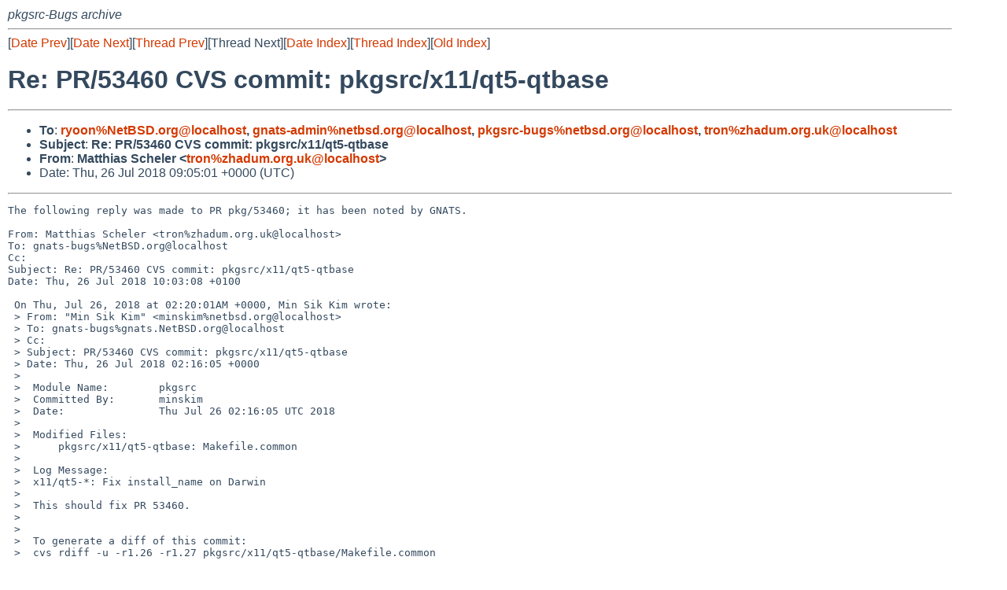

--- FILE ---
content_type: text/html
request_url: https://mail-index.netbsd.org/pkgsrc-bugs/2018/07/26/msg064700.html
body_size: 4795
content:
<!-- MHonArc v2.6.19 -->
<!--X-Subject: Re: PR/53460 CVS commit: pkgsrc/x11/qt5&#45;qtbase -->
<!--X-From-R13: [ngguvnf Epuryre &#60;gebaNmunqhz.bet.hx> -->
<!--X-Date: Thu, 26 Jul 2018 09:05:07 +0000 (UTC) -->
<!--X-Message-Id: 20180726090501.A554C7A1EE@mollari.NetBSD.org -->
<!--X-Content-Type: text/plain -->
<!--X-Reference: pr&#45;pkg&#45;53460@gnats.netbsd.org -->
<!--X-Reference: 20180719150230.0442D2008ACD2B@excalibur.zhadum.org.uk -->
<!--X-Head-End-->
<!DOCTYPE HTML PUBLIC "-//W3C//DTD HTML 4.01 Transitional//EN"
        "http://www.w3.org/TR/html4/loose.dtd">
<html>
<head>
<title>Re: PR/53460 CVS commit: pkgsrc/x11/qt5-qtbase</title>
<link rel="stylesheet" href="/mailindex.css" type="text/css">
<link rel="shortcut icon" href="/favicon.ico" type="image/x-icon">
</head>
<body>
<!--X-Body-Begin-->
<!--X-User-Header-->
<address>
pkgsrc-Bugs archive
</address>
<!--X-User-Header-End-->
<!--X-TopPNI-->
<hr>
[<a href="/pkgsrc-bugs/2018/07/26/msg064699.html">Date Prev</a>][<a href="/pkgsrc-bugs/2018/07/26/msg064701.html">Date Next</a>][<a href="/pkgsrc-bugs/2018/07/26/msg064699.html">Thread Prev</a>][Thread Next][<a
href="../../../2018/07/date2.html#064700">Date Index</a>][<a
href="../../../2018/07/thread2.html#064700">Thread Index</a>][<a
href="../oindex.html">Old Index</a>]

<!--X-TopPNI-End-->
<!--X-MsgBody-->
<!--X-Subject-Header-Begin-->
<h1>Re: PR/53460 CVS commit: pkgsrc/x11/qt5-qtbase</h1>
<hr>
<!--X-Subject-Header-End-->
<!--X-Head-of-Message-->
<ul>
<li><strong>To</strong>: <strong><a href="mailto:ryoon%NetBSD.org@localhost">ryoon%NetBSD.org@localhost</a>, <a href="mailto:gnats-admin%netbsd.org@localhost">gnats-admin%netbsd.org@localhost</a>, <a href="mailto:pkgsrc-bugs%netbsd.org@localhost">pkgsrc-bugs%netbsd.org@localhost</a>,	<a href="mailto:tron%zhadum.org.uk@localhost">tron%zhadum.org.uk@localhost</a></strong></li>
<li><strong>Subject</strong>: <strong>Re: PR/53460 CVS commit: pkgsrc/x11/qt5-qtbase</strong></li>
<li><strong>From</strong>: <strong>Matthias Scheler &lt;<a href="mailto:tron%zhadum.org.uk@localhost">tron%zhadum.org.uk@localhost</a>&gt;</strong></li>
<li>Date: Thu, 26 Jul 2018 09:05:01 +0000 (UTC)</li>
</ul>
<!--X-Head-of-Message-End-->
<!--X-Head-Body-Sep-Begin-->
<hr>
<!--X-Head-Body-Sep-End-->
<!--X-Body-of-Message-->
<pre>The following reply was made to PR pkg/53460; it has been noted by GNATS.

From: Matthias Scheler &lt;tron%zhadum.org.uk@localhost&gt;
To: gnats-bugs%NetBSD.org@localhost
Cc: 
Subject: Re: PR/53460 CVS commit: pkgsrc/x11/qt5-qtbase
Date: Thu, 26 Jul 2018 10:03:08 +0100

 On Thu, Jul 26, 2018 at 02:20:01AM +0000, Min Sik Kim wrote:
 &gt; From: &quot;Min Sik Kim&quot; &lt;minskim%netbsd.org@localhost&gt;
 &gt; To: gnats-bugs%gnats.NetBSD.org@localhost
 &gt; Cc: 
 &gt; Subject: PR/53460 CVS commit: pkgsrc/x11/qt5-qtbase
 &gt; Date: Thu, 26 Jul 2018 02:16:05 +0000
 &gt; 
 &gt;  Module Name:	pkgsrc
 &gt;  Committed By:	minskim
 &gt;  Date:		Thu Jul 26 02:16:05 UTC 2018
 &gt;  
 &gt;  Modified Files:
 &gt;  	pkgsrc/x11/qt5-qtbase: Makefile.common
 &gt;  
 &gt;  Log Message:
 &gt;  x11/qt5-*: Fix install_name on Darwin
 &gt;  
 &gt;  This should fix PR 53460.
 &gt;  
 &gt;  
 &gt;  To generate a diff of this commit:
 &gt;  cvs rdiff -u -r1.26 -r1.27 pkgsrc/x11/qt5-qtbase/Makefile.common
 
 It *does* fix PR pkg/53460.
 
 I've rebuilt all the &quot;qt5&quot; packages on my macOS system which succeeded
 even with &quot;PKG_DEVELOPER&quot; set to &quot;yes&quot;.
 
 	Thank you very much
 
 -- 
 Matthias Scheler                                 <a  rel="nofollow" href="https://zhadum.org.uk/">https://zhadum.org.uk/</a>
 
</pre>
<!--X-Body-of-Message-End-->
<!--X-MsgBody-End-->
<!--X-Follow-Ups-->
<hr>
<!--X-Follow-Ups-End-->
<!--X-References-->
<!--X-References-End-->
<!--X-BotPNI-->
<hr>
<ul>
<li>Prev by Date:
<strong><a href="/pkgsrc-bugs/2018/07/26/msg064699.html">PR/53460 CVS commit: pkgsrc/x11/qt5-qtbase</a></strong>
</li>
<li>Next by Date:
<strong><a href="/pkgsrc-bugs/2018/07/26/msg064701.html">Re: pkg/53467: lang/racket segfaults during install phase</a></strong>
</li>

<li>Previous by Thread:
<strong><a href="/pkgsrc-bugs/2018/07/26/msg064699.html">PR/53460 CVS commit: pkgsrc/x11/qt5-qtbase</a></strong>
</li>

<li>Indexes:
<ul>
<li><a href="../../../2018/07/date2.html#064700">
<strong>reverse Date</strong></a></li>
<li><a href="../../../2018/07/thread2.html#064700">
<strong>reverse Thread</strong></a></li>
<li><a href="../oindex.html">
<strong>Old Index</strong></a></li>
</ul>
</li>
</ul>

<!--X-BotPNI-End-->
<!--X-User-Footer-->
<strong>
<a href="/index.html">Home</a> |
<a href="../../../index.html">Main Index</a> |
<a href="../../../tindex.html">Thread Index</a> |
<a href="../../../oindex.html">Old Index</a>
</strong>
<!--X-User-Footer-End-->
</body>
</html>
